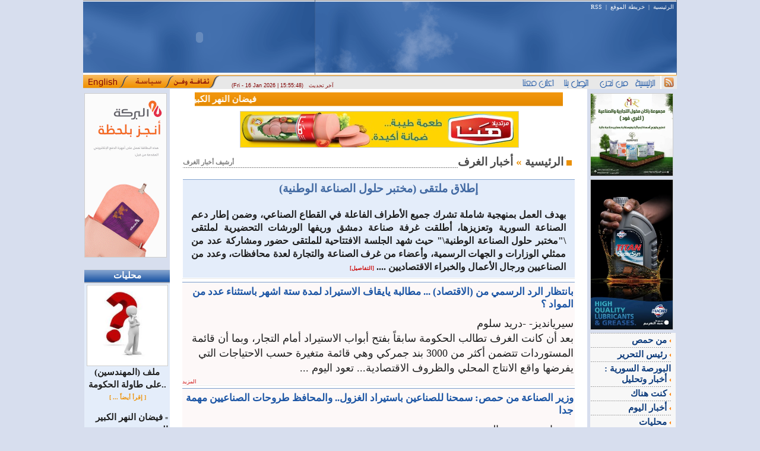

--- FILE ---
content_type: text/html; charset=UTF-8
request_url: https://mail.syriandays.com/?page=show&select_page=48&pager=9
body_size: 70382
content:

<html>

<head><meta http-equiv="Content-Type" content="text/html; charset=utf-8">

<title>

syriandays - syrianews - سيريانديز- أخبار سورية
</title>



<meta name="verify-v1" content="dDQIwtKhD08p3IvOir84uNmWGygf2LEotjc94id2nB4=" />

<meta name="title" content="ٍالصفحة الرئيسية | syriandays.com" />

<meta name="DC.Title" content="ٍٍالصفحة الرئيسية | syriandays.com" />

<meta name="DC.Subject" content="ٍٍالصفحة الرئيسية | syriandays.com" />

<meta name="description" content="صحيفة اقتصادية الكترونية سورية مستقلة تصدر عن شركة المرصد السوري للإعلام والأعمال" />

<meta name="DC.Description" content="صحيفة اقتصادية الكترونية سورية مستقلة تصدر عن شركة المرصد السوري للإعلام والأعمال" />

<meta name="keywords" content="سوريا , دمشق ، صحيفة اقتصادية ،مال ، الأخبار  ، الاقتصاد السوري،استثمار،نفط،طاقة ،سوق ، علاقات سورية الدولية ،سياحة،غرف،صناعة،تجارة،زراعة،بنوك،تشريعات،معارض،مؤتمرات , حوادث , أخبار سوريا , أخبار سورية , جرائم , طرائف , نكت , جرائم شرف\r, news, الوطن sana  سانا" />

<META NAME="ROBOTS" CONTENT="ALL">

<meta name="google-site-verification" content="1k8aq8e3iaEe1V6HEuEYVnQijldyjVWtet0MO5FEeSI" />

<meta name="copyright" content="syriandays.com 2006-2026, All Rights Reserved. " />

<meta http-equiv="author" content="Mohannad Orfali - Ten-neT.biz" />

<meta name="programmer" content="Mohannad Orfali" />

<link href="white.css" rel="stylesheet" type="text/css">

<style type="text/css">



<!--



body {



	margin-left: 0px;



	margin-top: 0px;



	margin-right: 0px;



	margin-bottom: 0px;



}



-->



</style>



<SCRIPT LANGUAGE=javascript>



<!--



function calcHeight()



{



  //find the height of the internal page



  var the_height=



    document.getElementById('the_iframe').contentWindow.



      document.body.scrollHeight;







  //change the height of the iframe



  document.getElementById('the_iframe').height=



      the_height;



}



//-->



////////////////////////////////////



function chk_search(){



var re1 = /\*/gi;



	var re2 = /\#/gi;



	var re3 = /\!/gi;



	var re4 = /\@/gi;



	var re5 = /\%/gi;



	var re6 = /\$/gi;



	var re7 = /\^/gi;



	var re8 = /\&/gi;



	var searchStr = window.document.all.search_form.word.value;

if((window.document.all.search_form.word.value.length < 2) || (window.document.all.search_form.word.value == " ")){



	alert("من فضلك أدخل كلمة البحث");



 	window.document.all.search_form.word.focus();



	return false;



 }







if((searchStr.search(re1)!= -1) || (searchStr.search(re2)!= -1)|| (searchStr.search(re3)!= -1)|| (searchStr.search(re4)!= -1)|| (searchStr.search(re5)!= -1)|| (searchStr.search(re6)!= -1)|| (searchStr.search(re7)!= -1)|| (searchStr.search(re8)!= -1))



	{



	alert('الرجاء عدم استخدام الرموز الخاصة');



	window.document.all.search_form.word.focus();



	return false;



	}



}



/////////////////////////////////







function add_fav() {



bookmarkurl="mail.syriandays.com/";



bookmarktitle="syriandays - syrianews - سيريانديز- أخبار سورية";



if (document.all)



 window.external.AddFavorite(bookmarkurl,bookmarktitle);



}



//-->



</script>

<script type="text/javascript">



  var _gaq = _gaq || [];

  _gaq.push(['_setAccount', 'UA-16889593-3']);

  _gaq.push(['_setDomainName', '.syriandays.com']);

  _gaq.push(['_trackPageview']);



  (function() {

    var ga = document.createElement('script'); ga.type = 'text/javascript'; ga.async = true;

    ga.src = ('https:' == document.location.protocol ? 'https://ssl' : 'http://www') + '.google-analytics.com/ga.js';

    var s = document.getElementsByTagName('script')[0]; s.parentNode.insertBefore(ga, s);

  })();



</script>


<script async src="//pagead2.googlesyndication.com/pagead/js/adsbygoogle.js"></script>
<script>
     (adsbygoogle = window.adsbygoogle || []).push({
          google_ad_client: "ca-pub-2527141392472510",
          enable_page_level_ads: true
     });
</script>

</head>






<body >




<table width="1000" border="0" align="center" cellpadding="0" cellspacing="0" style="position:relative">

  <tr>

    <td width="391" height="126" colspan="4" align="right" valign="top" style="background:#315e9d url(images/index_04.gif) top right repeat-y"><object classid="clsid:D27CDB6E-AE6D-11cf-96B8-444553540000" codebase="http://download.macromedia.com/pub/shockwave/cabs/flash/swflash.cab#version=6,0,29,0" width="391" height="126">
<param name="movie" value="images/star.swf">
<param name="quality" value="high">
<embed src="images/star.swf" quality="high" pluginspage="http://www.macromedia.com/go/getflashplayer" type="application/x-shockwave-flash" width="391" height="126"></embed>
</object>
</td>

    <td width="615" height="126" colspan="2" align="right" valign="top" style="padding: 6px 5px; background:#315e9d url(images/index_04.gif) top right repeat-y" dir="rtl" class="header_Links">
<a href="?" class="header_Links">الرئيسية</a> &nbsp;|&nbsp; <a href="?page=Map" class="header_Links">خريطة الموقع</a> &nbsp;|&nbsp; <a href="?page=rss" class="header_Links">RSS</a>&nbsp; &nbsp;
<table width="1" border="0" align="left" cellpadding="0" cellspacing="0" style="margin-top: 4px">
<tr>
<td align="center" valign="top"></td>
</tr>
<tr>
<td align="center" valign="top"></td>
</tr></table></td>

  </tr>

  <tr>

    <td width="76" height="24" background="images/index_08.gif"><a href="http://syriandays.net/" target="_blank"><img src="images/index_06.gif" alt="" width="76" height="24" border="0" /></a></td>
    <td width="76" height="24" background="images/index_08.gif"><a href="http://syriandays.sy/" target="_blank"><img src="images/siasa.gif" alt="" width="76" height="24" border="0" /></a></td>
    <td width="77" background="images/index_08.gif"><a href="http://www.syriandays.com/arts/" target="_blank"><img src="images/thakafa.gif" alt="" width="77" height="24" border="0" /></a></td>

    <td width="162" align="left" background="images/index_08.gif" class="update_site">
<div style="  left: 250px;position: absolute;top: 138px;width: 224px;z-index: 2147483647;">
(Fri - 16 Jan 2026 | 15:55:48) 
    &nbsp; <font class="header">آخر تحديث</font>
    </div>
    </td>

    <td width="286" ><img src="images/index_09.gif" alt="" width="578" height="24" border="0" usemap="#Map2" /></td>

    <td width="31" height="24"><a href="?page=rss"><img src="images/index_10.gif" alt="" width="31" height="24" border="0" /></a></td>

  </tr>

</table>

<map name="Map2" id="Map2">

  <area shape="rect" coords="538,4,576,22" href="?" style="cursor:hand" />

  <area shape="rect" coords="474,4,529,23" href="?page=pages&amp;select_page=who" style="cursor:hand" />

  <area shape="rect" coords="414,2,463,25" href="?page=pages&amp;select_page=call_us" style="cursor:hand" />

  <area shape="rect" coords="348,2,402,23" href="?page=pages&amp;select_page=adv_us" style="cursor:hand"/>

</map>




<table width="1000"  border="0" align="center" cellpadding="0" cellspacing="0">



  <tr>



    <td width="144" align="center" valign="top" style="padding: 2 0 0 2px">
<div id="div_RL">
		
				<div align="center" style="width:138; margin:5px 0px 5px 0px; border:#CCCCCC 0px solid">
					<a href="https://www.albaraka.com.sy/" target="_blank"><img src="paner/albarakeh03391.gif"  border="1" width=137 height=275 style="border-width: px; border-color: #cdcdcd" alt="https://www.albaraka.com.sy/" ></a>				</div>

		
				<div align="center" style="width:; margin:5px 0px 5px 0px; border:#CCCCCC 0px solid">
												<object classid="clsid:D27CDB6E-AE6D-11cf-96B8-444553540000" codebase="http://download.macromedia.com/pub/shockwave/cabs/flash/swflash.cab#version=6,0,29,0" width="0" height="0">
								<param name="movie" value="paner/sd-en14103.swf">
								<param name="quality" value="high">
								<embed src="paner/sd-en14103.swf" quality="high" pluginspage="http://www.macromedia.com/go/getflashplayer" type="application/x-shockwave-flash" width="0" height="0"></embed>
							</object>				</div>

		
				<div align="center" style="width:; margin:5px 0px 5px 0px; border:#CCCCCC 0px solid">
												<object classid="clsid:D27CDB6E-AE6D-11cf-96B8-444553540000" codebase="http://download.macromedia.com/pub/shockwave/cabs/flash/swflash.cab#version=6,0,29,0" width="0" height="0">
								<param name="movie" value="paner/art81417.swf">
								<param name="quality" value="high">
								<embed src="paner/art81417.swf" quality="high" pluginspage="http://www.macromedia.com/go/getflashplayer" type="application/x-shockwave-flash" width="0" height="0"></embed>
							</object>				</div>

		
				<div align="center" style="width:; margin:5px 0px 5px 0px; border:#CCCCCC 0px solid">
												<object classid="clsid:D27CDB6E-AE6D-11cf-96B8-444553540000" codebase="http://download.macromedia.com/pub/shockwave/cabs/flash/swflash.cab#version=6,0,29,0" width="0" height="0">
								<param name="movie" value="paner/sport15960.swf">
								<param name="quality" value="high">
								<embed src="paner/sport15960.swf" quality="high" pluginspage="http://www.macromedia.com/go/getflashplayer" type="application/x-shockwave-flash" width="0" height="0"></embed>
							</object>				</div>

		</div>
<div id="div_RL">		<table width="100%" border="0" align="center" cellpadding="0" cellspacing="0" bordercolor="#33a521" style="margin: 5 0 0 0px; border-collapse:collapse; border-width:0px">
			<tr>

				<td width="94%" height="21" align="center" background="images/window.gif" bgcolor="#2058A6" class="window_title" style="padding: 0 3 0 3px; background-repeat:repeat-x" dir="rtl">محليات</td>

			</tr>
			<tr>
				<td colspan="3" align="center" background="images/window_block.gif" style="background-repeat:repeat-x; background-position:top; padding: 5 2 5 2px" bgcolor="#E4EDFA" class="title_details" style="padding: 5 1 5 1px">
					<a href="?page=show_det&select_page=66&id=78984" class="window_title_details"><img src="thumb_photo//images_(12).jpeg"  border="1" width=135 height=135 style="border-width: px; border-color: #cdcdcd" alt="" ><br>ملف  (المهندسين) على طاولة الحكومة..</a><br><font size='3'>&nbsp;</font><font class='also' dir='rtl'><b> [ إقرأ أيضاً ... ] </b></font><br><font size='2'>&nbsp;</font><div align="right" style="padding: 0 1 0 1px" dir="rtl"><font face="Webdings" size="1" style="font-size: 9px; color: #333637 ">=</font> <a href="?page=show_det&select_page=66&id=79017" class="window_title_details">فيضان النهر الكبير الجنوبي يتسبب بتضرر نحو 6500 دونم في سهل عكار بطرطوس</a></div><br> </td>
			</tr>
		</table>
		<table width="100%" border="0" align="center" cellpadding="0" cellspacing="0" bordercolor="#33a521" style="margin: 5 0 0 0px; border-collapse:collapse; border-width:0px">
			<tr>

				<td width="94%" height="21" align="center" background="images/window.gif" bgcolor="#2058A6" class="window_title" style="padding: 0 3 0 3px; background-repeat:repeat-x" dir="rtl">البحث في الموقع</td>

			</tr>
			<tr>
				<td colspan="3" align="center" background="images/window_block.gif" style="background-repeat:repeat-x; background-position:top; padding: 5 2 5 2px" bgcolor="#E4EDFA" class="title_details" >
					<form action="?page=search" method="post" name="search_form" id="search_form" onSubmit="return chk_search();" style="margin:5 0 0 0px">
  <div id="div_search">
    <input name="word" type="text" class="input_mail" id="email3" onFocus="this.value='';" maxlength="30" />
  </div>
  <div id="div_search">
    <select name="kind_page" size="1" id="kind_page" dir="rtl" class="select_search">
      <option value="">جميع الأقسام</option>
            <option value="43">
      أخبار اليوم      </option>
            <option value="45">
      ثقافة ومنوعات      </option>
            <option value="46">
      أخبار النفط والطاقة      </option>
            <option value="47">
      أخبار السوق      </option>
            <option value="48">
      أخبار الغرف      </option>
            <option value="49">
      إستثمار و أعمال      </option>
            <option value="50">
      أخبار التشريعات      </option>
            <option value="51">
      المعارض و المؤتمرات      </option>
            <option value="52">
      السياحة والسفر      </option>
            <option value="53">
      صحافة وإعلام      </option>
            <option value="54">
      شؤون المغتربين      </option>
            <option value="55">
      تحقيقات      </option>
            <option value="56">
      الخطة الخمسية      </option>
            <option value="57">
      علاقات دولية      </option>
            <option value="66">
      محليات      </option>
            <option value="67">
      أخبار المال والمصارف      </option>
            <option value="68">
      **المرصد**      </option>
            <option value="72">
      بورتريه      </option>
            <option value="73">
      يحكى أن      </option>
            <option value="75">
      تحديث مؤسساتي      </option>
            <option value="77">
      كنت هناك      </option>
            <option value="78">
      البورصة السورية : أخبار وتحليل      </option>
            <option value="80">
      رئيس التحرير      </option>
            <option value="81">
      من اللاذقية      </option>
            <option value="83">
      من حمص      </option>
            <option value="84">
      من حمص      </option>
          </select>
  </div>
  <div id="div_search">
    <input  type="submit" value="بحث" name="submit" class="button_mail" />
  </div>
</form>
 </td>
			</tr>
		</table>
		<table width="100%" border="0" align="center" cellpadding="0" cellspacing="0" bordercolor="#33a521" style="margin: 5 0 0 0px; border-collapse:collapse; border-width:0px">
			<tr>

				<td width="94%" height="21" align="center" background="images/window.gif" bgcolor="#2058A6" class="window_title" style="padding: 0 3 0 3px; background-repeat:repeat-x" dir="rtl">أخبار اليوم</td>

			</tr>
			<tr>
				<td colspan="3" align="center" background="images/window_block.gif" style="background-repeat:repeat-x; background-position:top; padding: 5 2 5 2px" bgcolor="#E4EDFA" class="title_details" style="padding: 5 1 5 1px">
					<a href="?page=show_det&select_page=43&id=79014" class="window_title_details"><br>وزير  المالية يبحث مع نظيره السعودي سبل تعزيز التعاون المالي والاقتصادي بين البلدين</a><br><font size='3'>&nbsp;</font><font class='also' dir='rtl'><b> [ إقرأ أيضاً ... ] </b></font><br><font size='2'>&nbsp;</font><div align="right" style="padding: 0 1 0 1px" dir="rtl"><font face="Webdings" size="1" style="font-size: 9px; color: #333637 ">=</font> <a href="?page=show_det&select_page=43&id=79013" class="window_title_details">حالة  الطقس: الحرارة إلى ارتفاع طفيف</a></div><br> </td>
			</tr>
		</table>
</div>
<div id="div_RL"></div>

</td>



    <td valign="top" bgcolor="#FFFFFF"><table width="96%" border="0" align="center" cellpadding="0" cellspacing="0">



        


        <tr align="center">



          <td width="200" height="30" valign="top" style="padding-top: 5px">


            <marquee direction="right" scrollamount="3" onMouseOver="this.stop()" onMouseOut="this.start()" style="background-image:url(images/index_26.gif); background-repeat: repeat-x; width:620px; height:24px; padding-top: 3px">


            <b><font class="more"> &nbsp;::::&nbsp; </font></b><a href=index.php?page=show_det&id=79017 class="tickl" target="_top">&nbsp;فيضان النهر الكبير الجنوبي يتسبب بتضرر نحو 6500 دونم في سهل عكار بطرطوس&nbsp;</a><b><font class="more"> &nbsp;::::&nbsp; </font></b><a href=index.php?page=show_det&id=79016 class="tickl" target="_top">&nbsp;وزير  النقل يلغي عطلة السبت ويقرر تمديد الدوام لمعالجة تراكم معاملات المركبات&nbsp;</a><b><font class="more"> &nbsp;::::&nbsp; </font></b><a href=index.php?page=show_det&id=79015 class="tickl" target="_top">&nbsp;وزير  الإسكان يبحث مع بعثة البنك الدولي أولويات إعادة الإعمار&nbsp;</a><b><font class="more"> &nbsp;::::&nbsp; </font></b><a href=index.php?page=show_det&id=79014 class="tickl" target="_top">&nbsp;وزير  المالية يبحث مع نظيره السعودي سبل تعزيز التعاون المالي والاقتصادي بين البلدين&nbsp;</a><b><font class="more"> &nbsp;::::&nbsp; </font></b><a href=index.php?page=show_det&id=79011 class="tickl" target="_top">&nbsp;إيقاف استيراد الصوص وبيض الفقس&nbsp;</a><b><font class="more"> &nbsp;::::&nbsp; </font></b><a href=index.php?page=show_det&id=79009 class="tickl" target="_top">&nbsp;تحسن الهطول المطري .. فرصة محدودة لالتقاط الأنفاس لكنه لا يغيّر مسار الأزمة ما لم تتغير السياسات. &nbsp;</a><b><font class="more"> &nbsp;::::&nbsp; </font></b><a href=index.php?page=show_det&id=79008 class="tickl" target="_top">&nbsp;توقيع اتفاقية لاستثمار وحدات الشركة العامة للملبوسات&nbsp;</a><b><font class="more"> &nbsp;::::&nbsp; </font></b><a href=index.php?page=show_det&id=79007 class="tickl" target="_top">&nbsp;المصرف المركزي ينفي شائعات تزييف فئة الـ500 ليرة الجديدة ويؤكد: العملة محصّنة بمزايا أمنية متقدمة&nbsp;</a><b><font class="more"> &nbsp;::::&nbsp; </font></b><a href=index.php?page=show_det&id=79006 class="tickl" target="_top">&nbsp;أسئلة الواقع السوري والإجابات المرتهنة للانتماءات العابرة للحالة الوطنية ؟!&nbsp;</a><b><font class="more"> &nbsp;::::&nbsp; </font></b><a href=index.php?page=show_det&id=79004 class="tickl" target="_top">&nbsp;سوريا تقترب من تثبيت عضويتها في &quotآيرينا&quot: خطوة إستراتيجية نحو طاقة منخفضة الكلفة وتنمية مستدامة&nbsp;</a><b><font class="more"> &nbsp;::::&nbsp; </font></b><a href=index.php?page=show_det&id=79002 class="tickl" target="_top">&nbsp;مياه الأمطار تستقر في محيط (النوفرة).. و (الطوارئ) تستجيب&nbsp;</a><b><font class="more"> &nbsp;::::&nbsp; </font></b><a href=index.php?page=show_det&id=79001 class="tickl" target="_top">&nbsp;ماذا دار في لقاء وزير الاقتصاد مع رجال وسيدات الأعمال؟&nbsp;</a><b><font class="more"> &nbsp;::::&nbsp; </font></b><a href=index.php?page=show_det&id=79000 class="tickl" target="_top">&nbsp;وزارة الزراعة تحذر من ارتفاع منسوب مياه نهر العاصي&nbsp;</a><b><font class="more"> &nbsp;::::&nbsp; </font></b><a href=index.php?page=show_det&id=78998 class="tickl" target="_top">&nbsp;سورية تشارك في مؤتمر التعدين الدولي الخامس بالرياض&nbsp;</a><b><font class="more"> &nbsp;::::&nbsp; </font></b><a href=index.php?page=show_det&id=78995 class="tickl" target="_top">&nbsp;(السياحة) تطلق برنامجاً وطنياً لتطوير فنادق النجمة والنجمتين .. الصالحاني: وضع حد للفنادق المتهالكة&nbsp;</a><b><font class="more"> &nbsp;::::&nbsp; </font></b><a href=index.php?page=show_det&id=78994 class="tickl" target="_top">&nbsp;الحرارة إلى انخفاض وثلوج على المرتفعات فوق 1300 متر&nbsp;</a><b><font class="more"> &nbsp;::::&nbsp; </font></b><a href=index.php?page=show_det&id=78985 class="tickl" target="_top">&nbsp;وصول طائرة ركاب إلى مطار دمشق الدولي على متنها 129 مواطناً سورياً قادماً من دولة السودان&nbsp;</a><b><font class="more"> &nbsp;::::&nbsp; </font></b><a href=index.php?page=show_det&id=78984 class="tickl" target="_top">&nbsp;ملف  (المهندسين) على طاولة الحكومة..&nbsp;</a><b><font class="more"> &nbsp;::::&nbsp; </font></b><a href=index.php?page=show_det&id=78978 class="tickl" target="_top">&nbsp;التجاري السوري يحدد سقوف السحب عبر قنوات الدفع الإلكتروني&nbsp;</a><b><font class="more"> &nbsp;::::&nbsp; </font></b><a href=index.php?page=show_det&id=78967 class="tickl" target="_top">&nbsp;المركزي:  استبدال العملة يتم بسهولة وسنمدد المهل عند الحاجة&nbsp;</a><b><font class="more"> &nbsp;::::&nbsp; </font></b><a href=index.php?page=show_det&id=78932 class="tickl" target="_top">&nbsp;الفنان القدير بسام كوسا بخير&nbsp;</a>


            </marquee>



</td>



        </tr>



        <tr>



          <td align="center" valign="top">
		
				<div align="center" style="width:468; margin:5px 0px 5px 0px; border:#CCCCCC 0px solid">
					<img src="paner/hana-1-5-2021---202198194.jpg"  border="1" width=468 height=60 style="border-width: px; border-color: #cdcdcd" alt="http://www." >				</div>

		</td>



        </tr>



        <tr align="center">



          <td valign="top" style="padding: 0 0 0 0px"><div id="mydiv"></div></td>



        </tr>



        <tr align="center">



          <td valign="top" style="padding-top: 5px"><table width="98%" height="22" border="0" align="center" cellpadding="0" cellspacing="0" style="background-repeat: repeat-x">
  <tr>
    <td width="100%" height="22" align="left" valign="bottom" nowrap="nowrap" background="images/dotted.gif" class="arcive" style="background-repeat: repeat-x; background-position: bottom"><a href="?page=show_archive&amp;select_page=48" class="arcive"> أرشيف
      أخبار الغرف    </a></td>
    <td height="6" align="right" valign="top" nowrap="nowrap" class="page_name" style="padding: 3 5 0 0px"><b>
     <a href="?" class="page_name">الرئيسية</a> <font style="color:#eb9006"> &raquo; </font>أخبار الغرف      <img src="images/details.gif" width="9" height="9" align="absmiddle" /> </b></td>
  </tr>
</table>
<br />
<table width="98%" border="0" align="center" cellpadding="0" cellspacing="0" style="background-image:url(images/main.gif); background-repeat:repeat-x; background-color:#E4EDFA">
  <tr><td align="center" style="padding: 5 5 5 5px" class="small_txt">

<b><a href="?page=show_det&amp;select_page=48&amp;id=78958" class="txt_title_main">إطلاق ملتقى (مختبر حلول الصناعة الوطنية)</a></b><br />
<br />
	   
<table width="1%" border="0" align="left" cellpadding="0" cellspacing="0">
<tr><td align="left" valign="top" style="padding: 0 5 0 5px"><a href="?page=show_det&amp;select_page=48&amp;id=78958">
</a></td></tr></table>
<div align="justify" dir="rtl" style="width: 97%" class="small_txt">بهدف العمل بمنهجية شاملة تشرك جميع الأطراف الفاعلة في القطاع الصناعي، وضمن إطار دعم الصناعة السورية وتعزيزها، أطلقت غرفة صناعة دمشق وريفها الورشات التحضيرية لملتقى \"مختبر حلول الصناعة الوطنية\" حيث شهد الجلسة الافتتاحية للملتقى حضور ومشاركة عدد من ممثلي الوزارات و الجهات الرسمية، وأعضاء من غرف  الصناعة والتجارة لعدة محافظات، وعدد من الصناعيين ورجال الأعمال والخبراء الاقتصاديين  .... <a href="?page=show_det&amp;select_page=48&amp;id=78958" class="more">[التفاصيل]</a></div>
</td></tr></table>
<div align="center" style=" background-image:url(images/bar_px.gif); height:2px; font-size:1px; width:98%; margin: 0 0 5 0px"></div>

<div align="center" style="width:99%; margin-top:5px">
      <div align="center" id="div_page_pics">
	 <div style="width:100%" onmouseover="className='Bg_pic_news'" onmouseout="className='none'">
	  <div align="right" id="content_div"><a href="?page=show_det&select_page=48&id=69302" class="txt_pic_title"><b>بانتظار الرد الرسمي من (الاقتصاد) ... مطالبة يايقاف الاستيراد لمدة ستة اشهر باستثناء عدد من المواد ؟</b></a></div>
      <div style="float:right; padding: 0 5 0 5px">
                </div>
      
	  <div align="right" id="content_div" class="txt">سيريانديز- -دريد سلوم <br />
بعد أن كانت الغرف تطالب الحكومة سابقاً بفتح أبواب الاستيراد أمام  التجار، وبما أن قائمة المستوردات تتضمن أكثر من 3000 بند جمركي وهي قائمة متغيرة حسب الاحتياجات التي يفرضها واقع الانتاج المحلي والظروف الاقتصادية... تعود اليوم ... </div>
	  <div align="left" dir="rtl" style="width: 100%"><a href="?page=show_det&select_page=48&id=69302" class="more"> المزيد </a></div>
	  <div style="clear:both"></div>
</div>
</div>
<div align="center" style="background-image:url(images/separete.gif); background-repeat:repeat-x; width:99%; height:6px; font-size:1px"></div> 
      
      <div align="center" id="div_page_pics">
	 <div style="width:100%" onmouseover="className='Bg_pic_news'" onmouseout="className='none'">
	  <div align="right" id="content_div"><a href="?page=show_det&select_page=48&id=69122" class="txt_pic_title"><b>وزير الصناعة من حمص: سمحنا للصناعين باستيراد الغزول.. والمحافظ طروحات الصناعيين مهمة جدا</b></a></div>
      <div style="float:right; padding: 0 5 0 5px">
                </div>
      
	  <div align="right" id="content_div" class="txt">سيريانديز -حسن العبودي<br />
أعلن وزير الصناعة زياد صباغ عن السماح باستيراد القطن و الغزول للصناعيين حسب طاقة معاملهم الإنتاجية وتمديده للمرة الثانية لغاية &#1635;&#1633; آب ، مشيراً إلى تشكيل لجنة معنية بالترخيص بوزارة الإدارة المحلية مع ممثلي الجهات المعنية و خاصة بما يتعلق بمشاريع التصنيع الزراعي و لحظ الحفاظ على الأرض الزراعية .<br />
تصريحات صباغ جاءت خلال المؤتمر السنوي لغرفة صناعة حمص الذي عقد في قصر الثقافة لمناقشة الحلول و الصعوبات التي يعاني<br />
 ... </div>
	  <div align="left" dir="rtl" style="width: 100%"><a href="?page=show_det&select_page=48&id=69122" class="more"> المزيد </a></div>
	  <div style="clear:both"></div>
</div>
</div>
<div align="center" style="background-image:url(images/separete.gif); background-repeat:repeat-x; width:99%; height:6px; font-size:1px"></div> 
      
      <div align="center" id="div_page_pics">
	 <div style="width:100%" onmouseover="className='Bg_pic_news'" onmouseout="className='none'">
	  <div align="right" id="content_div"><a href="?page=show_det&select_page=48&id=69119" class="txt_pic_title"><b>افتتاح فعالية مهرجان الياسمين والسنديان في حلب</b></a></div>
      <div style="float:right; padding: 0 5 0 5px">
                </div>
      
	  <div align="right" id="content_div" class="txt">برعاية وزير التجارة الداخلية وحماية المستهلك الدكتور عمرو نذير سالم افتتح محافظ حلب حسين دياب وبحضور معاون وزير التجارة الداخلية وحماية المستهلك لشؤون حماية المستهلك سامر سوسي مهرجان الياسمين والسنديان بنسخته الثانية في شيراتون حلب الذي يحتضن منتجات 200 مشاركاً ومشاركة ضمن 100 جناح يضم مختلف المنتجات. ... </div>
	  <div align="left" dir="rtl" style="width: 100%"><a href="?page=show_det&select_page=48&id=69119" class="more"> المزيد </a></div>
	  <div style="clear:both"></div>
</div>
</div>
<div align="center" style="background-image:url(images/separete.gif); background-repeat:repeat-x; width:99%; height:6px; font-size:1px"></div> 
      
      <div align="center" id="div_page_pics">
	 <div style="width:100%" onmouseover="className='Bg_pic_news'" onmouseout="className='none'">
	  <div align="right" id="content_div"><a href="?page=show_det&select_page=48&id=69102" class="txt_pic_title"><b>غرفة تجارة دمشق تواصل اجتماعاتها مع تجار سوق الهال لحل معوقات التصدير..اللحام :جهود حكومية لتوفير المواد في الأسواق.</b></a></div>
      <div style="float:right; padding: 0 5 0 5px">
                </div>
      
	  <div align="right" id="content_div" class="txt">سيريانديز- دريد سلوم<br />
ركز اجتماع رئيس غرفة تجارة دمشق وأمين سر الغرفة وعددا من أعضاء مجلس إدارتها مع تجار سوق الهال على عدد من المعوقات و التي يتربعها  عدم وجود السيولة النقدية للتعهدات وعدم تدوير المؤونة الجديدة وكذلك مشكلة نقل البرادات بالسيارات السورية مع اقتراح دخولها فارغة للدول الأجنبية وضرورة إيجاد حل لمشكلة الكهرباء لتبريد الخضار والفواكه ... </div>
	  <div align="left" dir="rtl" style="width: 100%"><a href="?page=show_det&select_page=48&id=69102" class="more"> المزيد </a></div>
	  <div style="clear:both"></div>
</div>
</div>
<div align="center" style="background-image:url(images/separete.gif); background-repeat:repeat-x; width:99%; height:6px; font-size:1px"></div> 
      
      <div align="center" id="div_page_pics">
	 <div style="width:100%" onmouseover="className='Bg_pic_news'" onmouseout="className='none'">
	  <div align="right" id="content_div"><a href="?page=show_det&select_page=48&id=69063" class="txt_pic_title"><b>مباحثات بين غرفتي تجارة دمشق وبغداد لحل المشاكل التي تواجه التبادل التجاري .. القطان : نتمنى تسهيل حركة رجال الأعمال بين البلدين وحل عوائق الشحن للعراق</b></a></div>
      <div style="float:right; padding: 0 5 0 5px">
                </div>
      
	  <div align="right" id="content_div" class="txt">خرج الاجتماع الذي شهدته غرفة تجارة دمشق مع وفد من غرفة تجارة بغداد برئاسة فراس الحمداني رئيس الغرفة بعدد من التوصيات الاقتصادية والتجارية المهمة التي من شأنها إنعاش حركة التعاون الاقتصادي والتجاري بين البلدين ... </div>
	  <div align="left" dir="rtl" style="width: 100%"><a href="?page=show_det&select_page=48&id=69063" class="more"> المزيد </a></div>
	  <div style="clear:both"></div>
</div>
</div>
<div align="center" style="background-image:url(images/separete.gif); background-repeat:repeat-x; width:99%; height:6px; font-size:1px"></div> 
      
      <div align="center" id="div_page_pics">
	 <div style="width:100%" onmouseover="className='Bg_pic_news'" onmouseout="className='none'">
	  <div align="right" id="content_div"><a href="?page=show_det&select_page=48&id=68912" class="txt_pic_title"><b>وفد من غرفة صناعة دمشق وريفها يهنؤون وسيم القطان لتسلمه أمينا للسر في اتحاد غرف التجارة</b></a></div>
      <div style="float:right; padding: 0 5 0 5px">
                </div>
      
	  <div align="right" id="content_div" class="txt">زار وفد مجلس إدارة غرفة صناعة دمشق وريفها برئاسة الدكتور سامر الدبس امانة سر غرفة تجارة دمشق مهنئين الاستاذ وسيم قطان لانتخابه لمنصب أمانة سر اتحاد غرف التجارة السورية وغرفة تجارة دمشق، وذلك حفاظا على الشراكة العريقة بين غرفة تجارة دمشق و غرفة صناعة دمشق وريفها وبمناسبة انتخاب مجلس ادارة اتحاد غرف التجارة السورية ... </div>
	  <div align="left" dir="rtl" style="width: 100%"><a href="?page=show_det&select_page=48&id=68912" class="more"> المزيد </a></div>
	  <div style="clear:both"></div>
</div>
</div>
<div align="center" style="background-image:url(images/separete.gif); background-repeat:repeat-x; width:99%; height:6px; font-size:1px"></div> 
      
      <div align="center" id="div_page_pics">
	 <div style="width:100%" onmouseover="className='Bg_pic_news'" onmouseout="className='none'">
	  <div align="right" id="content_div"><a href="?page=show_det&select_page=48&id=68853" class="txt_pic_title"><b>أرضية داعمة للسوريين لتعزيز العلاقات الاقتصادية.. محور اجتماع غرفة تجارة دمشق مع السفير العماني</b></a></div>
      <div style="float:right; padding: 0 5 0 5px">
                </div>
      
	  <div align="right" id="content_div" class="txt">سيريانديز<br />
تواصل غرفة تجارة دمشق حراكا على كل الأصعدة بوصلته تعزيز العمل التجاري في الخارج وفتح المزيد من النوافذ الجديدة وتوسيع وتعزيز القائمة منها وذلك لما له من نتائج إيجابية على اقتصاد البلد  فمنذ فترة وجيزة كان السفير الجزائري بحضرة تجار دمشق واليوم تستقبل الغرفة سعادة السفير العماني تركي بن محمود البسعيدي حيث رحب به رئيس غرفة تجارة دمشق ... </div>
	  <div align="left" dir="rtl" style="width: 100%"><a href="?page=show_det&select_page=48&id=68853" class="more"> المزيد </a></div>
	  <div style="clear:both"></div>
</div>
</div>
<div align="center" style="background-image:url(images/separete.gif); background-repeat:repeat-x; width:99%; height:6px; font-size:1px"></div> 
      
      <div align="center" id="div_page_pics">
	 <div style="width:100%" onmouseover="className='Bg_pic_news'" onmouseout="className='none'">
	  <div align="right" id="content_div"><a href="?page=show_det&select_page=48&id=68804" class="txt_pic_title"><b>انطلاق فعاليات المعرض التصديري التخصصي للألبسة والنسيج في مدينة المعارض</b></a></div>
      <div style="float:right; padding: 0 5 0 5px">
                </div>
      
	  <div align="right" id="content_div" class="txt">انطلقت اليوم فعاليات معرض “صنع في سورية” التصديري التخصصي للألبسة والنسيج ومستلزمات الإنتاج ربيع وصيف 2022 بمشاركة 430 شركة وطنية في مدينة المعارض بدمشق.<br />
ويمتد المعرض الذي ينظمه اتحاد غرف الصناعة السورية ورابطة المصدرين السوريين للألبسة والنسيج على مساحة 20 ألف متر مربع ويعرض ضمن 6 صالات ألبسة رجالية ونسائية وألبسة أطفال إضافة إلى مستلزمات الإنتاج. ... </div>
	  <div align="left" dir="rtl" style="width: 100%"><a href="?page=show_det&select_page=48&id=68804" class="more"> المزيد </a></div>
	  <div style="clear:both"></div>
</div>
</div>
<div align="center" style="background-image:url(images/separete.gif); background-repeat:repeat-x; width:99%; height:6px; font-size:1px"></div> 
      
      <div align="center" id="div_page_pics">
	 <div style="width:100%" onmouseover="className='Bg_pic_news'" onmouseout="className='none'">
	  <div align="right" id="content_div"><a href="?page=show_det&select_page=48&id=68796" class="txt_pic_title"><b>لجنة الاستيراد والتصدير في اتحاد غرف التجارة تناقش باجتماعها الأول واقع التجارة الخارجية</b></a></div>
      <div style="float:right; padding: 0 5 0 5px">
                </div>
      
	  <div align="right" id="content_div" class="txt">بحثت لجنة الاستيراد والتصدير في اتحاد غرف التجارة واقع التجارة الخارجية بجانبيها الصادرات والواردات، والصعوبات التي تواجهها في مجال الأنظمة المحلية والخارجية، وعقبات انسياب المنتجات من وإلى سورية، بما ينعكس إيجاباً على الاقتصاد الوطني.<br />
وخلال اجتماعها الأول، بحضور أمين سر اتحاد غرف التجارة وسيم قطان ... </div>
	  <div align="left" dir="rtl" style="width: 100%"><a href="?page=show_det&select_page=48&id=68796" class="more"> المزيد </a></div>
	  <div style="clear:both"></div>
</div>
</div>
<div align="center" style="background-image:url(images/separete.gif); background-repeat:repeat-x; width:99%; height:6px; font-size:1px"></div> 
      
      <div align="center" id="div_page_pics">
	 <div style="width:100%" onmouseover="className='Bg_pic_news'" onmouseout="className='none'">
	  <div align="right" id="content_div"><a href="?page=show_det&select_page=48&id=68683" class="txt_pic_title"><b>اتحاد غرف التجارة يناقش  من طرطوس آليات تطوير عمله وتفعيل لجانه.. ومشاركة مرتقبة في القاهرة</b></a></div>
      <div style="float:right; padding: 0 5 0 5px">
                </div>
      
	  <div align="right" id="content_div" class="txt">سيريانديز- متابعة<br />
بدعوة من مازن حماد رئيس غرفة تجارة وصناعة طرطوس ، النائب الثاني لرئيس الاتحاد، عقد مجلس إدارة الاتحاد جلسته الأولى لعام &#1634;&#1632;&#1634;&#1634; والمكتب التنفيذي للاتحاد في جلسته الثانية لهذا العام في مقر غرفة تجارة وصناعة طرطوس برئاسة محمد ابو الهدى اللحام وناقش المجلس المواضيع المدرجة على جدول أعمال الجلسة ، وضمن محاور الاجتماع طرح  وسيم القطان أمين سر الاتحاد ... </div>
	  <div align="left" dir="rtl" style="width: 100%"><a href="?page=show_det&select_page=48&id=68683" class="more"> المزيد </a></div>
	  <div style="clear:both"></div>
</div>
</div>
<div align="center" style="background-image:url(images/separete.gif); background-repeat:repeat-x; width:99%; height:6px; font-size:1px"></div> 
      
      <div align="center" id="div_page_pics">
	 <div style="width:100%" onmouseover="className='Bg_pic_news'" onmouseout="className='none'">
	  <div align="right" id="content_div"><a href="?page=show_det&select_page=48&id=68610" class="txt_pic_title"><b>خلال ساعتين ... غرفة تجارة دمشق تتعهد بإصدار تأشيرة دخول للراغبين بزيارة سورية </b></a></div>
      <div style="float:right; padding: 0 5 0 5px">
                </div>
      
	  <div align="right" id="content_div" class="txt">سيريانديز-حسن العبودي <br />
دعت غرفة تجارة دمشق أي تاجر أو عائلة أسيدة من اي جنسية كانت عربية أو أجنبية ترغب بزيارة سورية ، وقد تعثر حولها على إذن الدخول «فيزا» ، لإرسال صورة واضحة عن جواز السفر إلى الغرفة وذلك بهدف تيسير إجراءات الحصول على التأشيرة ... </div>
	  <div align="left" dir="rtl" style="width: 100%"><a href="?page=show_det&select_page=48&id=68610" class="more"> المزيد </a></div>
	  <div style="clear:both"></div>
</div>
</div>
<div align="center" style="background-image:url(images/separete.gif); background-repeat:repeat-x; width:99%; height:6px; font-size:1px"></div> 
      
      <div align="center" id="div_page_pics">
	 <div style="width:100%" onmouseover="className='Bg_pic_news'" onmouseout="className='none'">
	  <div align="right" id="content_div"><a href="?page=show_det&select_page=48&id=68603" class="txt_pic_title"><b>الشهابي يناقش التحضيرات لاقامة المعرض التصديري التخصصي للألبسة الجاهزة والنسيج مطلع الشهر القادم</b></a></div>
      <div style="float:right; padding: 0 5 0 5px">
                </div>
      
	  <div align="right" id="content_div" class="txt">عقد مجلس إدارة غرفة صناعة حلب اليوم اجتماعه الدوري برئاسة المهندس فارس الشهابي رئيس المجلس .<br />
وقدم المهندس الشهابي عرضاً لمجمل الانشطة والفعاليات التي نفذتها الغرفة خلال الفترة الماضية وابرزها إقامة الملتقى الثاني للصناعات النسيجية ... </div>
	  <div align="left" dir="rtl" style="width: 100%"><a href="?page=show_det&select_page=48&id=68603" class="more"> المزيد </a></div>
	  <div style="clear:both"></div>
</div>
</div>
<div align="center" style="background-image:url(images/separete.gif); background-repeat:repeat-x; width:99%; height:6px; font-size:1px"></div> 
      
      <div align="center" id="div_page_pics">
	 <div style="width:100%" onmouseover="className='Bg_pic_news'" onmouseout="className='none'">
	  <div align="right" id="content_div"><a href="?page=show_det&select_page=48&id=68593" class="txt_pic_title"><b>اتحاد غىف التجارة يعقد اجتماعة القادم في طرطوس.. القطان: بحث قضايا وموضوعات متنوعة</b></a></div>
      <div style="float:right; padding: 0 5 0 5px">
                </div>
      
	  <div align="right" id="content_div" class="txt">تقرر أن يعقد اتحاد غرف التجارة السوريه اجتماعه الدوري والأول لهذا العام في غرفة تجارة وصناعه طرطوس بتاريخ العشرين من الشهر الحالي <br />
وذكر السيد وسيم القطان أمين سر الاتحاد ان عقد هذا الاجتماع في طرطوس ... </div>
	  <div align="left" dir="rtl" style="width: 100%"><a href="?page=show_det&select_page=48&id=68593" class="more"> المزيد </a></div>
	  <div style="clear:both"></div>
</div>
</div>
<div align="center" style="background-image:url(images/separete.gif); background-repeat:repeat-x; width:99%; height:6px; font-size:1px"></div> 
      
      <div align="center" id="div_page_pics">
	 <div style="width:100%" onmouseover="className='Bg_pic_news'" onmouseout="className='none'">
	  <div align="right" id="content_div"><a href="?page=show_det&select_page=48&id=68487" class="txt_pic_title"><b>برعاية اتحاد غرف التجارة السورية ترحيب سوري «دسم» بالوفد الاردني.. وتطلعات لانفتاح  العلاقات في 2022</b></a></div>
      <div style="float:right; padding: 0 5 0 5px">
                </div>
      
	  <div align="right" id="content_div" class="txt">دمشق- سيريانديز<br />
في اطار تأكيد اعادة فتح العلاقات الاقتصادية مع الدول المجاورة، ودخول سورية مرحلة التعافي، أقام اتحاد غرف التجارة السورية مأدبة غداء في شيراتون دمشق، على شرف رئيس غرفة تجارة الأردن (نائل الكباريتي) والوفد المرافق له، وذلك بحضور رئيس اتحاد غرف التجارة السورية وأعضاء الاتحاد ورجال أعمال من سورية والأردن ... </div>
	  <div align="left" dir="rtl" style="width: 100%"><a href="?page=show_det&select_page=48&id=68487" class="more"> المزيد </a></div>
	  <div style="clear:both"></div>
</div>
</div>
<div align="center" style="background-image:url(images/separete.gif); background-repeat:repeat-x; width:99%; height:6px; font-size:1px"></div> 
      
      <div align="center" id="div_page_pics">
	 <div style="width:100%" onmouseover="className='Bg_pic_news'" onmouseout="className='none'">
	  <div align="right" id="content_div"><a href="?page=show_det&select_page=48&id=68377" class="txt_pic_title"><b>مكتب جديد لمجلس إدارة اتحاد غرف التجارة السورية وسط أجواء توافقية متفائلة</b></a></div>
      <div style="float:right; padding: 0 5 0 5px">
                </div>
      
	  <div align="right" id="content_div" class="txt">بعد زوال بعض أجواء سوء التفاهم التي أسفرت عنها الجلسة قبل الأخيرة لمجلس إدارة اتحاد غرف التجارة ،  وما يمكن اعتباره تدخلاً غير مدروس من وزارة التجارة الداخلية التي خالفت حتى رأي ممثلها في الاجتماع ولكن يبدو أن الجميع تحلى أخيراً بروح السؤولية وخاصة أعضاء مجلس إدارة الاتحاد الذين اتفقوا على وحدة الصف لتفعيل وتقوية الاتحاد وحضوره الاقتصادي في المرحلة القادمة ... </div>
	  <div align="left" dir="rtl" style="width: 100%"><a href="?page=show_det&select_page=48&id=68377" class="more"> المزيد </a></div>
	  <div style="clear:both"></div>
</div>
</div>
<div align="center" style="background-image:url(images/separete.gif); background-repeat:repeat-x; width:99%; height:6px; font-size:1px"></div> 
      
      <div align="center" id="div_page_pics">
	 <div style="width:100%" onmouseover="className='Bg_pic_news'" onmouseout="className='none'">
	  <div align="right" id="content_div"><a href="?page=show_det&select_page=48&id=68345" class="txt_pic_title"><b>وأخيرا..  انتخاب مكتب اتحاد غرف التجارة السورية .. ولكن ؟</b></a></div>
      <div style="float:right; padding: 0 5 0 5px">
                </div>
      
	  <div align="right" id="content_div" class="txt">سيريانديز<br />
بعد صد ورد حول انتخاب اعضاء المكتب التنفيذي لاتحاد غرف التجارة، ختم التجار عامهم بانتخاب هؤلاء الاعضاء أخيرا، وعلى ما يبدو بما يرضي جميع الاطراف !.. اذ كان قد انتخب الشهر الماضي مازن حماد أميناً للسر ... </div>
	  <div align="left" dir="rtl" style="width: 100%"><a href="?page=show_det&select_page=48&id=68345" class="more"> المزيد </a></div>
	  <div style="clear:both"></div>
</div>
</div>
<div align="center" style="background-image:url(images/separete.gif); background-repeat:repeat-x; width:99%; height:6px; font-size:1px"></div> 
      
      <div align="center" id="div_page_pics">
	 <div style="width:100%" onmouseover="className='Bg_pic_news'" onmouseout="className='none'">
	  <div align="right" id="content_div"><a href="?page=show_det&select_page=48&id=68133" class="txt_pic_title"><b>في اجتماع ضم وزيرين ورؤساء اتحادات من الجانبين السوري والإيراني.. وعود التشبيك الاقتصادي تتشابك!</b></a></div>
      <div style="float:right; padding: 0 5 0 5px">
                </div>
      
	  <div align="right" id="content_div" class="txt">سيريانديز - مجد عبيسي<br />
زار وزير التجارة الداخلية وحماية المستهلك \"د. عمرو سالم\" غرفة تجارة دمشق اليوم للقاء وفد إيراني برئاسة وزير التجارة والصناعة والمناجم الإيراني \"د. رضا فاطمي أمين\" وحضور ... </div>
	  <div align="left" dir="rtl" style="width: 100%"><a href="?page=show_det&select_page=48&id=68133" class="more"> المزيد </a></div>
	  <div style="clear:both"></div>
</div>
</div>
<div align="center" style="background-image:url(images/separete.gif); background-repeat:repeat-x; width:99%; height:6px; font-size:1px"></div> 
      
      <div align="center" id="div_page_pics">
	 <div style="width:100%" onmouseover="className='Bg_pic_news'" onmouseout="className='none'">
	  <div align="right" id="content_div"><a href="?page=show_det&select_page=48&id=67605" class="txt_pic_title"><b>الوزير عمرو سالم يصادق على نتائج انتخاب المكتب التنفيذي الجديد لغرفة تجارة دمشق</b></a></div>
      <div style="float:right; padding: 0 5 0 5px">
                </div>
      
	  <div align="right" id="content_div" class="txt">سيريانديز- متابعة<br />
اصدر وزير التجارة الداخلية وحماية المستهلك عمرو سالم قرارا صادق بموجبه على نتائج انتخاب المكتب التنفيذي لغرفة تجارة دمشق.. وكان أعاد مجلس ... </div>
	  <div align="left" dir="rtl" style="width: 100%"><a href="?page=show_det&select_page=48&id=67605" class="more"> المزيد </a></div>
	  <div style="clear:both"></div>
</div>
</div>
<div align="center" style="background-image:url(images/separete.gif); background-repeat:repeat-x; width:99%; height:6px; font-size:1px"></div> 
      
      <div align="center" id="div_page_pics">
	 <div style="width:100%" onmouseover="className='Bg_pic_news'" onmouseout="className='none'">
	  <div align="right" id="content_div"><a href="?page=show_det&select_page=48&id=67628" class="txt_pic_title"><b>بعد اجتماعه بتجار حلب.. الوزير سالم يلتقي الصناعيين.. والشهابي  : حريصون على مواصلة العمل و الانتاج</b></a></div>
      <div style="float:right; padding: 0 5 0 5px">
                </div>
      
	  <div align="right" id="content_div" class="txt">سيريانديز -حسن العبودي<br />
أكد وزير التجارة الداخلية وحماية المستهلك عمرو سالم أن الوزارة سوف تعمل على حل مشاكل الصناعيين سواء الداخلة ضمن اختصاصات الوزرة أو العمل مع باقي الوزارات لحل باقي المشكلات وذلك  خلال ترؤسه لقاءً مفتوحاً مع الصناعيين في ... </div>
	  <div align="left" dir="rtl" style="width: 100%"><a href="?page=show_det&select_page=48&id=67628" class="more"> المزيد </a></div>
	  <div style="clear:both"></div>
</div>
</div>
<div align="center" style="background-image:url(images/separete.gif); background-repeat:repeat-x; width:99%; height:6px; font-size:1px"></div> 
      
      <div align="center" id="div_page_pics">
	 <div style="width:100%" onmouseover="className='Bg_pic_news'" onmouseout="className='none'">
	  <div align="right" id="content_div"><a href="?page=show_det&select_page=48&id=67550" class="txt_pic_title"><b>القرار 790.. اتفقوا على شيء.. وصدر شيء آخر !! اتهامات مبطنة بالفساد والتلاعب.. تخرج للعلن</b></a></div>
      <div style="float:right; padding: 0 5 0 5px">
                </div>
      
	  <div align="right" id="content_div" class="txt">سيريانديز- مجد عبيسي<br />
بعد ان اصدرت وزارة الاقتصاد والتجارة الخارجية القرار 790 الخاص بالسماح باستيراد جميع انواع الاقمشة المصنرة، نشبت حرب من طرف واحد قادها صناعيو القطاع النسيجي المحلي.<br />
وإثر اجتماع صناعيي حلب اول امس مع د.زياد صباغ وزير الصناعة، تم نقاش الوضع الكارثي للقرار على صناعة النسيج الوطني.<br />
مبدية الغرفة عبر بيان صحفي، رأيها ببنود القرار &#1639;&#1641;&#1632; الخاص باستيراد ... </div>
	  <div align="left" dir="rtl" style="width: 100%"><a href="?page=show_det&select_page=48&id=67550" class="more"> المزيد </a></div>
	  <div style="clear:both"></div>
</div>
</div>
<div align="center" style="background-image:url(images/separete.gif); background-repeat:repeat-x; width:99%; height:6px; font-size:1px"></div> 
      
<div align="center" dir="rtl" style="padding-top: 15px; padding-bottom: 20px"><a title="First" href="?page=show&select_page=48&pager=1#Go" class="txt_pic_title">&lt;</a> <a href="?page=show&select_page=48&pager=8#Go" class="txt_pic_title">&nbsp;&nbsp;السابق&nbsp;&nbsp;</a> <a href="?page=show&select_page=48&pager=5#Go" class="txt_pic_title">&nbsp;&nbsp;5&nbsp;&nbsp;</a> <a href="?page=show&select_page=48&pager=6#Go" class="txt_pic_title">&nbsp;&nbsp;6&nbsp;&nbsp;</a> <a href="?page=show&select_page=48&pager=7#Go" class="txt_pic_title">&nbsp;&nbsp;7&nbsp;&nbsp;</a> <a href="?page=show&select_page=48&pager=8#Go" class="txt_pic_title">&nbsp;&nbsp;8&nbsp;&nbsp;</a> <strong><font style="font-size: 22px">9</font></strong> <a href="?page=show&select_page=48&pager=10#Go" class="txt_pic_title">&nbsp;&nbsp;10&nbsp;&nbsp;</a> <a href="?page=show&select_page=48&pager=11#Go" class="txt_pic_title">&nbsp;&nbsp;11&nbsp;&nbsp;</a> <a href="?page=show&select_page=48&pager=12#Go" class="txt_pic_title">&nbsp;&nbsp;12&nbsp;&nbsp;</a> <a href="?page=show&select_page=48&pager=13#Go" class="txt_pic_title">&nbsp;&nbsp;13&nbsp;&nbsp;</a> <a href="?page=show&select_page=48&pager=14#Go" class="txt_pic_title">&nbsp;&nbsp;14&nbsp;&nbsp;</a>  <a href="?page=show&select_page=48&pager=10#Go" class="txt_pic_title">&nbsp;&nbsp;التالي&nbsp;&nbsp;</a> <a title="Last" href="?page=show&select_page=48&pager=9&pager=26#Go" class="txt_pic_title">&gt;</a> </div>
</div>


</td>



        </tr>



      </table></td>



    <td width="144" align="center" valign="top" style="padding: 2 2 0 5px ">
<div id="div_RL">
		
				<div align="center" style="width:138; margin:5px 0px 5px 0px; border:#CCCCCC 0px solid">
					<img src="paner/2026_rakan67254.jpg"  border="1" width=138 height=138 style="border-width: px; border-color: #cdcdcd" alt="http://www." >				</div>

		
				<div align="center" style="width:138; margin:5px 0px 5px 0px; border:#CCCCCC 0px solid">
					<a href="https://www.facebook.com/profile.php?id=100067240434120&mibextid=ZbWKwL" target="_blank"><img src="paner/abdalkarem62201.jpg"  border="1" width=138 height=252.34285714286 style="border-width: px; border-color: #cdcdcd" alt="https://www.facebook.com/profile.php?id=100067240434120&mibextid=ZbWKwL" ></a>				</div>

		</div>
<div id="div_RL" style="padding-top:0px; background-color:#F7F7F7"><div align="right" id="mhd"  onmouseover="className='Bg'" onmouseout="className='none'"><a href="?page=show&amp;select_page=84" class="txt_category_2">من حمص <img src="images/pic.gif" width="3" height="5" align="absmiddle" border="0"/></a></div>
<div align="right" id="mhd"  onmouseover="className='Bg'" onmouseout="className='none'"><a href="?page=show&amp;select_page=80" class="txt_category_2">رئيس التحرير <img src="images/pic.gif" width="3" height="5" align="absmiddle" border="0"/></a></div>
<div align="right" id="mhd"  onmouseover="className='Bg'" onmouseout="className='none'"><a href="?page=show&amp;select_page=78" class="txt_category_2">البورصة السورية : أخبار وتحليل <img src="images/pic.gif" width="3" height="5" align="absmiddle" border="0"/></a></div>
<div align="right" id="mhd"  onmouseover="className='Bg'" onmouseout="className='none'"><a href="?page=show&amp;select_page=77" class="txt_category_2">كنت هناك <img src="images/pic.gif" width="3" height="5" align="absmiddle" border="0"/></a></div>
<div align="right" id="mhd"  onmouseover="className='Bg'" onmouseout="className='none'"><a href="?page=show&amp;select_page=43" class="txt_category_2">أخبار اليوم <img src="images/pic.gif" width="3" height="5" align="absmiddle" border="0"/></a></div>
<div align="right" id="mhd"  onmouseover="className='Bg'" onmouseout="className='none'"><a href="?page=show&amp;select_page=66" class="txt_category_2">محليات <img src="images/pic.gif" width="3" height="5" align="absmiddle" border="0"/></a></div>
<div align="right" id="mhd"  onmouseover="className='Bg'" onmouseout="className='none'"><a href="?page=show&amp;select_page=49" class="txt_category_2">إستثمار و أعمال <img src="images/pic.gif" width="3" height="5" align="absmiddle" border="0"/></a></div>
<div align="right" id="mhd"  onmouseover="className='Bg'" onmouseout="className='none'"><a href="?page=show&amp;select_page=46" class="txt_category_2">أخبار النفط والطاقة <img src="images/pic.gif" width="3" height="5" align="absmiddle" border="0"/></a></div>
<div align="right" id="mhd"  onmouseover="className='Bg'" onmouseout="className='none'"><a href="?page=show&amp;select_page=68" class="txt_category_2">**المرصد** <img src="images/pic.gif" width="3" height="5" align="absmiddle" border="0"/></a></div>
<div align="right" id="mhd"  onmouseover="className='Bg'" onmouseout="className='none'"><a href="?page=show&amp;select_page=67" class="txt_category_2">أخبار المال والمصارف <img src="images/pic.gif" width="3" height="5" align="absmiddle" border="0"/></a></div>
<div align="right" id="mhd"  onmouseover="className='Bg'" onmouseout="className='none'"><a href="?page=show&amp;select_page=47" class="txt_category_2">أخبار السوق <img src="images/pic.gif" width="3" height="5" align="absmiddle" border="0"/></a></div>
<div align="right" id="mhd"  onmouseover="className='Bg'" onmouseout="className='none'"><a href="?page=show&amp;select_page=48" class="txt_category_2">أخبار الغرف <img src="images/pic.gif" width="3" height="5" align="absmiddle" border="0"/></a></div>
<div align="right" id="mhd"  onmouseover="className='Bg'" onmouseout="className='none'"><a href="?page=show&amp;select_page=51" class="txt_category_2">المعارض و المؤتمرات <img src="images/pic.gif" width="3" height="5" align="absmiddle" border="0"/></a></div>
<div align="right" id="mhd"  onmouseover="className='Bg'" onmouseout="className='none'"><a href="?page=show&amp;select_page=55" class="txt_category_2">تحقيقات <img src="images/pic.gif" width="3" height="5" align="absmiddle" border="0"/></a></div>
<div align="right" id="mhd"  onmouseover="className='Bg'" onmouseout="className='none'"><a href="?page=show&amp;select_page=57" class="txt_category_2">علاقات دولية <img src="images/pic.gif" width="3" height="5" align="absmiddle" border="0"/></a></div>
<div align="right" id="mhd"  onmouseover="className='Bg'" onmouseout="className='none'"><a href="?page=show&amp;select_page=52" class="txt_category_2">السياحة والسفر <img src="images/pic.gif" width="3" height="5" align="absmiddle" border="0"/></a></div>
<div align="right" id="mhd"  onmouseover="className='Bg'" onmouseout="className='none'"><a href="?page=show&amp;select_page=50" class="txt_category_2">أخبار التشريعات <img src="images/pic.gif" width="3" height="5" align="absmiddle" border="0"/></a></div>
<div align="right" id="mhd" style="background-color:#F7F7F7" onmouseover="className='Bg'" onmouseout="className='none'"><a href="?page=show&amp;select_page=45" class="txt_category_2">ثقافة ومنوعات <img src="images/pic.gif" width="3" height="5" align="absmiddle" border="0"/></a></div>
<div align="right" id="mhd"  onmouseover="className='Bg'" onmouseout="className='none'"><a href="?page=show&amp;select_page=53" class="txt_category_2">صحافة وإعلام <img src="images/pic.gif" width="3" height="5" align="absmiddle" border="0"/></a></div>
<div align="right" id="mhd"  onmouseover="className='Bg'" onmouseout="className='none'"><a href="?page=show&amp;select_page=72" class="txt_category_2">بورتريه <img src="images/pic.gif" width="3" height="5" align="absmiddle" border="0"/></a></div>
<div align="right" id="mhd"  onmouseover="className='Bg'" onmouseout="className='none'"><a href="?page=show&amp;select_page=54" class="txt_category_2">شؤون المغتربين <img src="images/pic.gif" width="3" height="5" align="absmiddle" border="0"/></a></div>
<div align="right" id="mhd"  onmouseover="className='Bg'" onmouseout="className='none'"><a href="?page=show&amp;select_page=81" class="txt_category_2">من اللاذقية <img src="images/pic.gif" width="3" height="5" align="absmiddle" border="0"/></a></div>
<div align="right" id="mhd"  onmouseover="className='Bg'" onmouseout="className='none'"><a href="?page=show&amp;select_page=75" class="txt_category_2">تحديث مؤسساتي <img src="images/pic.gif" width="3" height="5" align="absmiddle" border="0"/></a></div>
<div align="right" id="mhd"  onmouseover="className='Bg'" onmouseout="className='none'"><a href="?page=show&amp;select_page=73" class="txt_category_2">يحكى أن <img src="images/pic.gif" width="3" height="5" align="absmiddle" border="0"/></a></div>
<div align="right" id="mhd"  onmouseover="className='Bg'" onmouseout="className='none'"><a href="?page=show&amp;select_page=56" class="txt_category_2">الخطة الخمسية <img src="images/pic.gif" width="3" height="5" align="absmiddle" border="0"/></a></div>
<div style="background-image:url(images/index_22.gif); background-repeat:repeat-x; height:1px; width:136px;font-size:0px"></div>
</div>
<div id="div_RL">		<table width="100%" border="0" align="center" cellpadding="0" cellspacing="0" bordercolor="#33a521" style="margin: 5 0 0 0px; border-collapse:collapse; border-width:0px">
			<tr>

				<td width="94%" height="21" align="center" background="images/window.gif" bgcolor="#2058A6" class="window_title" style="padding: 0 3 0 3px; background-repeat:repeat-x" dir="rtl">صحافة وإعلام</td>

			</tr>
			<tr>
				<td colspan="3" align="center" background="images/window_block.gif" style="background-repeat:repeat-x; background-position:top; padding: 5 2 5 2px" bgcolor="#E4EDFA" class="title_details" style="padding: 5 1 5 1px">
					<a href="?page=show_det&select_page=53&id=78910" class="window_title_details"><img src="thumb_photo//66666666666666666666666666.jpeg"  border="1" width=135 height=90 style="border-width: px; border-color: #cdcdcd" alt="" ><br>عميد كلية الإعلام: التحقيقات الاستقصائية تكتسب اهمية خاصة في المرحلة الحالية</a><br><font size='3'>&nbsp;</font><font class='also' dir='rtl'><b> [ إقرأ أيضاً ... ] </b></font><br><font size='2'>&nbsp;</font><div align="right" style="padding: 0 1 0 1px" dir="rtl"><font face="Webdings" size="1" style="font-size: 9px; color: #333637 ">=</font> <a href="?page=show_det&select_page=53&id=78845" class="window_title_details">كلية الإعلام تختتم سلسلة الدورات التدريبية بالتعاون مع فرانس ميديا موند</a></div><br> </td>
			</tr>
		</table>
		<table width="100%" border="0" align="center" cellpadding="0" cellspacing="0" bordercolor="#33a521" style="margin: 5 0 0 0px; border-collapse:collapse; border-width:0px">
			<tr>

				<td width="94%" height="21" align="center" background="images/window.gif" bgcolor="#2058A6" class="window_title" style="padding: 0 3 0 3px; background-repeat:repeat-x" dir="rtl">السياحة والسفر</td>

			</tr>
			<tr>
				<td colspan="3" align="center" background="images/window_block.gif" style="background-repeat:repeat-x; background-position:top; padding: 5 2 5 2px" bgcolor="#E4EDFA" class="title_details" style="padding: 5 1 5 1px">
					<a href="?page=show_det&select_page=52&id=79004" class="window_title_details"><img src="thumb_photo//2025/img-20260113-wa0031.jpg"  border="1" width=135 height=101.57142857143 style="border-width: px; border-color: #cdcdcd" alt="" ><br>سوريا تقترب من تثبيت عضويتها في &quotآيرينا&quot: خطوة إستراتيجية نحو طاقة منخفضة الكلفة وتنمية مستدامة</a><br><font size='3'>&nbsp;</font><font class='also' dir='rtl'><b> [ إقرأ أيضاً ... ] </b></font><br><font size='2'>&nbsp;</font><div align="right" style="padding: 0 1 0 1px" dir="rtl"><font face="Webdings" size="1" style="font-size: 9px; color: #333637 ">=</font> <a href="?page=show_det&select_page=52&id=78909" class="window_title_details">‌سياحة دمشق توزع هدايا الميلاد لـ 70 مسناً وطفلاً يتيماً</a></div><br> </td>
			</tr>
		</table>
		<table width="100%" border="0" align="center" cellpadding="0" cellspacing="0" bordercolor="#33a521" style="margin: 5 0 0 0px; border-collapse:collapse; border-width:0px">
			<tr>

				<td width="94%" height="21" align="center" background="images/window.gif" bgcolor="#2058A6" class="window_title" style="padding: 0 3 0 3px; background-repeat:repeat-x" dir="rtl">كاريكاتير</td>

			</tr>
			<tr>
				<td colspan="3" align="center" background="images/window_block.gif" style="background-repeat:repeat-x; background-position:top; padding: 5 2 5 2px" bgcolor="#E4EDFA" class="title_details" style="padding: 5 1 5 1px">
					<a href="?page=show_det&select_page=71&id=61564" class="window_title_details"><br>بقائكم في البيت هو الحل لسلامتكم</a><br><font size='3'>&nbsp;</font><font class='also' dir='rtl'><b> [ إقرأ أيضاً ... ] </b></font><br><font size='2'>&nbsp;</font><div align="right" style="padding: 0 1 0 1px" dir="rtl"><font face="Webdings" size="1" style="font-size: 9px; color: #333637 ">=</font> <a href="?page=show_det&select_page=71&id=43524" class="window_title_details">جنون الاسعار</a></div><br> </td>
			</tr>
		</table>
		<table width="100%" border="0" align="center" cellpadding="0" cellspacing="0" bordercolor="#33a521" style="margin: 5 0 0 0px; border-collapse:collapse; border-width:0px">
			<tr>

				<td width="94%" height="21" align="center" background="images/window.gif" bgcolor="#2058A6" class="window_title" style="padding: 0 3 0 3px; background-repeat:repeat-x" dir="rtl">قائمة بريدية</td>

			</tr>
			<tr>
				<td colspan="3" align="center" background="images/window_block.gif" style="background-repeat:repeat-x; background-position:top; padding: 5 2 5 2px" bgcolor="#E4EDFA" class="title_details" >
					<script language="JavaScript">
function checkEmail(f){
if (f.email.value =="" || f.email.value =="بريدك الإلكتروني" ) {
  alert("من فضلك أدخل بريدك الإلكتروني");
  return false;
 }
 ReAddr=/([a-zA-Z0-9_\-])+@([a-zA-Z0-9_\-])+\.([a-zA-Z])+/g;
 if(! (ReAddr.exec(f.email.value) ) ){
   alert("بريدك الإلكتروني غير صحيح");
   return false;
 } 
}
</script>
<table width="98%" border="0" align="center" cellpadding="0" cellspacing="0" dir="rtl">
  <form action="http://mail.syriandays.com/maillist/res.php?page=mail&amp;" method="post" name="subscribe" target="_blank" id="subscribe" onsubmit="return checkEmail(this);">
    <tr>
      <td colspan="2" align="center" valign="top" style="padding-top: 8px"><input name="email" type="text" class="input_mail" id="email3" value="بريدك الإلكتروني" size="17" onfocus="this.value='';" />
      </td>
    </tr>
    <tr>
      <td width="15%" height="20" align="right" dir="rtl" style="padding: 5 0 4 0px"><input name="subscribe" type="radio" value="true" checked="checked" /></td>
      <td width="85%" align="right" class="txt_vote" style="padding: 5 0 3 0px" dir="rtl"><strong> اشتراك </strong></td>
    </tr>
    <tr>
      <td height="17" align="right" valign="middle" dir="rtl"><input type="radio" name="subscribe" value="false" /></td>
      <td height="17" align="right" valign="middle" class="txt_vote" dir="rtl"><strong>إلغاء الاشتراك</strong></td>
    </tr>
    <tr>
      <td colspan="2" align="center" valign="middle" style="padding-top: 8px ; padding-bottom: 0px"><input name="group" type="hidden" id="group[]" value="1" />
        <input  type="submit" value="إرسال" name="submit" class="button_mail" />
      </td>
    </tr>
  </form>
</table>
 </td>
			</tr>
		</table>
</div>
<div id="div_RL">
		</div>

</td>



  </tr>



</table>



<table width="100%"  border="0" align="center" cellpadding="0" cellspacing="0">


  <tr>

    <td width="50%" align="center" valign="bottom" nowrap="nowrap" class="fotter" dir="rtl"><br />

     جميع الحقوق محفوظة لموقع

      syriandays - syrianews - سيريانديز- أخبار سورية
      &copy; 2006 -

      2026</td>

  </tr>

 
</table>




</body>



<!--



web Developed by : mohannad orfali



Email : phpline@hotmail.com



Mob: +963 933 878476



-->



</html>





--- FILE ---
content_type: text/html; charset=utf-8
request_url: https://www.google.com/recaptcha/api2/aframe
body_size: 266
content:
<!DOCTYPE HTML><html><head><meta http-equiv="content-type" content="text/html; charset=UTF-8"></head><body><script nonce="OlUsoYI3bihdsxPC8xVFUA">/** Anti-fraud and anti-abuse applications only. See google.com/recaptcha */ try{var clients={'sodar':'https://pagead2.googlesyndication.com/pagead/sodar?'};window.addEventListener("message",function(a){try{if(a.source===window.parent){var b=JSON.parse(a.data);var c=clients[b['id']];if(c){var d=document.createElement('img');d.src=c+b['params']+'&rc='+(localStorage.getItem("rc::a")?sessionStorage.getItem("rc::b"):"");window.document.body.appendChild(d);sessionStorage.setItem("rc::e",parseInt(sessionStorage.getItem("rc::e")||0)+1);localStorage.setItem("rc::h",'1768550150296');}}}catch(b){}});window.parent.postMessage("_grecaptcha_ready", "*");}catch(b){}</script></body></html>